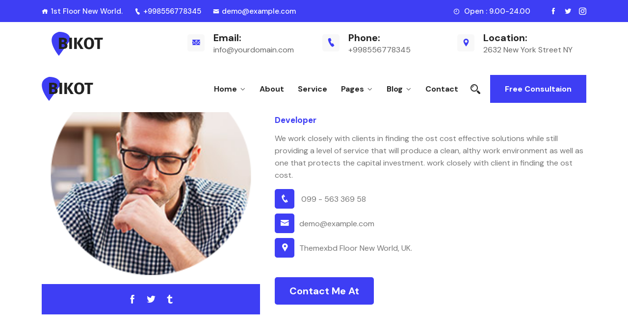

--- FILE ---
content_type: text/css
request_url: https://themexbd.com/bikot/itsolution/wp-content/themes/bikot/assets/css/top_middle.min.css?ver=6.9
body_size: 3412
content:
.em_creative_header:after,.em_creative_header:before{top:0;bottom:0;height:100%;z-index:-1;content:"";position:absolute}.creative_header_button .dtbtn,.tx_menuc_btn .tx_mc_btn{border-radius:5px;font-weight:600;margin-left:0;transition:.5s;font-size:15px}.creative_header_button,.top_crmenu_l li{position:relative}.em_creative_header{padding:28px 0;position:relative;overflow:hidden;z-index:1}.em_creative_header:before{left:0;width:25%}.em_creative_header:after{left:18%;width:15%;-webkit-transform:rotate(-121deg);transform:rotate(-121deg)}.no-logo-sr .bikot_menu ul li,.single_header_address{text-align:left}.creative_logo_thumb{text-align:right;z-index:9}.creative_header_icon{float:left;margin-right:10px;overflow:hidden}.creative_header_icon i{margin-top:5px;margin-left:2px;display:inline-block;width:35px;height:35px;line-height:35px;text-align:center;font-size:18px;border-radius:5px;margin-right:8px}.creative_header_address_text>h3{font-size:20px;margin:0;padding:0}.creative_header_address_text>p{margin:0;overflow:hidden;word-break:break-all}.creative_header_button:before{content:"";position:absolute;width:1px;height:74px;left:10px;top:-14px}.creative_header_button .dtbtn{display:inline-block}.em_slider_social{position:fixed;right:30px;text-align:center;top:60%;z-index:999999}.em_slider_social li{display:block;list-style:none;text-decoration:none}.no-logo-sr .bikot_menu ul{text-align:center}.creative_logo_thumb a.main_sticky_l,.d_main_none,.top_crt_style .main_sticky_l{display:none}.creative_logo_thumb .logo a,.top_crt_style .logo a{margin-top:0}.tx_menuc_btn{text-align:right}.tx_menuc_btn .tx_mc_btn{display:inline-block;padding:12px 26px}.top_crmenu_i_list li{display:inline;margin-left:5px}.top_crmenu_i_list li a i{display:inline-block;height:42px;width:42px;text-align:center;line-height:42px;border-radius:30px;box-shadow:0 0 65px 0 #00000029;transition:.5s}.top_crl_menu{margin-top:10px}.top_crmenu_l li{display:inline-block;margin-left:10px}.top_crmenu_l li a{font-weight:500}.top_crmenu_l ul{position:absolute;left:0;top:100%;visibility:hidden;opacity:0;width:200px;text-align:left;z-index:999;padding:10px}.top_crmenu_l li ul li{display:block}.top_crmenu_l li:hover ul{opacity:1;transition:.5s;visibility:visible}.top_crmenu_l li li a{margin:0;padding:1px 0;display:inline-block;font-weight:400}.top_crmenu_l .menu-item-has-children>a:after{margin-left:5px;content:"\f063";font-family:FontAwesome;opacity:1;font-size:15px;opacity:.7}.margin_l30{margin-left:30px}.midle_bg_style5{padding:20px}.cr_top_addess.top-address p a,.cr_top_addess.top-address p a span{margin-right:0}.creative_header_address{overflow:hidden;padding-left:46px}.creative_header_button{padding-left:30px}.creative_header_button i,.donate-btn-header i,.tx_menuc_btn .tx_mc_btn i{margin-left:5px}.creative_header_button .dtbtn{padding:11px 24px}.top-welcomet p{margin:0}.em_top_cart.hshop{padding:37px 0}.top-address.cr_top_addessp{margin-bottom:0}.top-address.cr_top_addess p a,.top-address.cr_top_addess p span{margin-right:20px;font-size:15px;font-weight:500}.top-address.cr_top_addess p a{display:inline-block;text-decoration:none;-webkit-transition:.2s ease-in-out;transition:.2s ease-in-out}.top-address.cr_top_addess p a i,.top-address.cr_top_addess p span i{font-size:13px;margin-right:5px}.top-address.cr_top_addess p{margin:0;padding-top:10px}.tx_top_together{display:flex;justify-content:flex-start}

--- FILE ---
content_type: text/css
request_url: https://themexbd.com/bikot/itsolution/wp-content/themes/bikot/assets/css/main_style.min.css?ver=6.9
body_size: 45387
content:
blockquote em,blockquote i,body,p{font-style:normal}.bikot_menu ul .sub-menu li a,.bikot_menu>ul>li>a,body{font-family:'DM Sans',sans-serif}.btn:focus,a:focus,input,textarea{outline:0}.btn:focus,a,a:focus,a:hover{text-decoration:none}.site-description,body,hr.mp-0{margin:0}#wp-calendar caption,.ucase,.uppercase,table#wp-calendar th,th{text-transform:uppercase}.bikot-single-icon,.copy-right-text,.logo-left .logo,.logo-right .bikot_menu>ul,.mc4wp-form-fields .witr_mail_From,.social-icons,.text-left,.theme_cr_logo,.witr_shop_sc .bikot_menu ul,caption,td,th{text-align:left}dd,table{margin:0 0 20px}.comment-content img,.entry-content img,.entry-summary img,.widget img,.wp-caption,img,img.size-full,img.size-large,img.wp-post-image{max-width:100%}.blog-content,.blog-page-title a,.post_replay_inner{word-break:break-all}body,html{overflow-x:hidden}body{direction:ltr;unicode-bidi:embed;font-weight:400;font-size:16px;line-height:1.6}.play-overlay a::before{left:0}.all_cal_color .text-right p{margin-left:auto}img{height:auto}.box.wrapper{max-width:1200px;margin:auto;box-shadow:0 0 5px #ddd}.wpcf7-checkbox label{display:flex;align-items:center}.bikot_menu.main-search-menu>.em-header-quearys,.donate-btn-header,.em-quearys-top.msin-menu-search,.footer-menu ul li,.page-numbers li,.slick-dots li,.tagcloud a,.top-welcome,i{display:inline-block}.wpcf7-checkbox input[type=checkbox]{width:16px;margin-right:8px;margin-bottom:0}.bikot-blog-thumb,.fix,.recent-post-text,.single-blog-content,.single-widget-item,.team_single_pic,.tutor-course-header a{overflow:hidden}.clear_both,.page-list-single{clear:both}h1,h1 a,h2,h2 a,h3,h3 a,h4,h4 a,h5,h5 a,h6,h6 a{font-family:'DM Sans',sans-serif;font-style:normal;line-height:1.2;font-weight:700;-webkit-transition:.5s;transition:.5s;font-size:22px;margin-bottom:5px}address,cite,dfn,em,i,var{font-style:italic}.tagcloud a,blockquote,caption,label,td,th{font-weight:400}a{-webkit-transition:.5s;transition:.5s}.btn-primary:focus,input:focus,select:focus,textarea:focus{box-shadow:none!important}.capitalize,.ccase,.site-title a,.tagcloud a{text-transform:capitalize}button:focus,input:focus,textarea:focus{border-color:transparent;outline-color:transparent}hr,hr.mtb-40{border-top:0}hr{margin:60px 0;padding:0}hr.mtb-40{margin:40px 0}label{cursor:pointer}::-moz-selection{text-shadow:none}::selection{text-shadow:none}::-moz-placeholder{font-size:16px}::-webkit-input-placeholder{font-size:16px}:-ms-input-placeholder{font-size:16px}::placeholder{font-size:16px}.em-header-quearys,.footer-middle .widget ul,.prots-contentg ul li,.template-home-wrapper ul{list-style:none}.blog-left-side>div{margin-bottom:30px;padding:35px 30px;border-radius:8px;box-shadow:0 0 30px rgb(0 0 0 / 7%)}.blog-left-side .content,.footer-middle.wpfd,.mainmenu_width_tx.container,.tutor-course-filter-loop-container.tutor-wrap,.tutor-course-filter-wrapper .tutor-wrap,.twr_loader_pre .trw_prebg,.tx_mmenu_together .donate-btn-header,.witr_shop_sc .donate-btn-header,.witr_shop_sc .em_top_cart.hshop,ul.blocks-gallery-grid{padding:0}.blog-left-side .push-bottom-large,.blog-left-side>div:last-child,.elementor-widget-witr_section_Shape.elementor-widget:not(:last-child),.main_menu_header_address_text h4{margin-bottom:0}.blog-left-side>aside:last-child{margin-bottom:0!important}.bikot-blog-area .page-numbers,.bikot_menu>ul>li.current>a,.bikot_menu>ul>li:hover>a,.blog-left-side .nav .children li a:hover,.blog-left-side .sub-menu li a:hover,.creative_header_menu>ul>li:hover>a,.paginations .page-numbers,.witr_h_h13 .prefix .col-md-12,.witr_shop_area .page-numbers{background:0 0}.bikot_menu ul .sub-menu .sub-menu .sub-menu li,.bikot_menu ul .sub-menu .sub-menu li,.defaultsearch,.em-top-quearys-area,.main_menu_div,.mini_shop_content a,.top-form-control,.transprent-menu.menu4,.tx_relative_m,.tx_top2_relative,.witrfm_area,.wrapper{position:relative}.defaultsearch input{border:0;height:54px;position:relative;width:100%}.defaultsearch button{border:0;font-size:18px;padding:13px 20px;position:absolute;right:0;top:50%;cursor:pointer;-webkit-transform:translateY(-50%);transform:translateY(-50%);outline:0}.defaultsearch input[type=text]{padding-left:15px}.blog-left-side .widget h2{line-height:17px;margin-bottom:20px;padding-bottom:12px;position:relative}.blog-left-side .widget h2:after,.blog-left-side .widget h2:before{content:'';position:absolute;top:50%;-webkit-transform:translateY(-50%);transform:translateY(-50%);border-radius:50%;-webkit-animation-duration:3s;animation-duration:3s;-webkit-animation-timing-function:linear;animation-timing-function:linear;-webkit-animation-iteration-count:infinite;animation-iteration-count:infinite;margin-top:17px}.blog-left-side h2.widget-title:before{width:26%}.blog-left-side .widget ul,.footer-menu ul{list-style:none;margin:0;padding:0}.blog-left-side .widget a{color:#454545}.blog-left-side .widget ul li{margin:0 0 5px;padding-left:20px;position:relative}.blog-left-side .widget ul li span{font-weight:300}.blog-left-side .widget ul li:last-child{padding-bottom:0;margin-bottom:0}.blog-left-side>.widget>ul>li{margin:0 0 10px;padding-bottom:10px}.blog-left-side .widget ul li:before{content:"\eaa0";font-family:IcoFont!important;font-size:18px;left:0;position:absolute}.blog-left-side .widget select{width:100%;height:50px}.tagcloud a{font-size:14px!important;margin:0 8px 10px 0;padding:7px 15px;text-align:center}#wp-calendar caption{font-size:14px;font-weight:400;margin-bottom:10px;text-align:left}#wp-calendar{font-size:13px;overflow:auto;vertical-align:top;width:100%;margin:0}table#wp-calendar td{padding:5px 10px;text-align:center;vertical-align:top;font-size:14px}#wp-calendar td,#wp-calendar th{padding:8px}table#wp-calendar th{font-size:13px;font-weight:700;padding:5px 10px;text-align:center;vertical-align:middle}.witr_blog_both .calendar_wrap{overflow:scroll}.team_single_title,.textwidget img,.wp-block-button,.wp-block-media-text{margin-bottom:15px}.textwidget p{margin-bottom:.5rem}.blockquote p{font-size:16px}table{border-collapse:collapse;border-spacing:0;font-size:18px;line-height:2;width:100%}td{padding:6px 10px 6px 0}.wp-block-quote.is-large,.wp-block-quote.is-style-large{padding:1em}blockquote{padding:25px 32px;margin:0 0 30px;font-size:17px;box-shadow:0 0 5px 0 rgb(0 0 0 / 7%)}.footer-top-address h2 span,dt,em{font-weight:700}blockquote p{font-size:20px;position:relative}.bikot_menu ul li:last-child a,blockquote blockquote{margin-right:0}blockquote cite,blockquote small{font-size:20px;font-weight:600}blockquote code{font-weight:400}small{font-size:smaller}sub,sup{font-size:75%;line-height:0;position:relative;vertical-align:baseline}sup{top:-.5em}sub{bottom:-.25em}dl{margin:0 20px}address{margin:0 0 24px}pre{margin:20px 0;overflow:auto;padding:20px;white-space:pre;white-space:pre-wrap;word-wrap:break-word;font-size:18px}.entry-content .wp-caption.alignleft,.entry-content img.alignleft{margin-left:-60px}figure.wp-caption.alignleft,img.alignleft{margin:5px 20px 5px 0}.alignleft{display:inline;float:left}.alignright{display:inline;float:right}.aligncenter{display:block;margin-right:auto;margin-left:auto}.wp-caption.alignleft,blockquote.alignleft,img.alignleft{margin:.4em 1.6em 1.6em 0}.wp-caption.alignright,blockquote.alignright,img.alignright{margin:.4em 0 1.6em 1.6em}.wp-caption.aligncenter,blockquote.aligncenter,img.aligncenter{clear:both;margin-top:.4em;margin-bottom:1.6em}.wp-caption.aligncenter,.wp-caption.alignleft,.wp-caption.alignright{margin-bottom:1.2em}.wp-caption{margin-bottom:1.6em}.wp-caption img[class*=wp-image-]{display:block;margin:0}.wp-caption-text{font-size:18px;line-height:1.5;padding:.5em 0}.gallery-item{display:inline-block;padding:1.79104477%;text-align:center;vertical-align:top;width:100%;margin:0}.bikot_menu ul,.logo-right .logo,.text-right{text-align:right}.gallery-columns-2 .gallery-item{max-width:50%}.gallery-columns-3 .gallery-item{max-width:33.33%}.gallery-columns-4 .gallery-item{max-width:25%}.gallery-columns-5 .gallery-item{max-width:20%}.gallery-columns-6 .gallery-item{max-width:16.66%}.gallery-columns-7 .gallery-item{max-width:14.28%}.gallery-columns-8 .gallery-item{max-width:12.5%}.gallery-columns-9 .gallery-item{max-width:11.11%}.gallery-icon img{margin:0 auto}.gallery-caption{display:block;font-size:1.2rem;line-height:1.5;padding:.5em 0}.bikot-main-menu .logo a.main_sticky_l,.bikot-main-menu .prefix .logo a.main_sticky_main_l,.footer-menu ul ul,.gallery-columns-6 .gallery-caption,.gallery-columns-7 .gallery-caption,.gallery-columns-8 .gallery-caption,.gallery-columns-9 .gallery-caption,.hmenu_box_style.hbg2 .logo a.main_sticky_main_l,.main_menu_pop_area .blog-left-side .widget ul li:before,.main_menu_pop_area a.main_sticky_l,.right_popupmenu_area .blog-left-side .widget ul li:before,.twr_pre_remove,.widget .screen-reader-text{display:none}.wp-block-button__link{padding:8px 24px 12px}.wp-block-cover.has-background-dim.alignleft,ul.wp-block-gallery.alignleft{margin-right:15px}.wp-block-button.alignright{margin-left:10px}.wp-block-button.alignleft{margin-right:10px}.wp-block-group__inner-container{padding:14px 15px 1px;margin-bottom:10px}.footer_style_3 .footer-menu ul li:first-child a,.logo-right .bikot_menu>ul>li:first-child a,.main_menu_pop_area .blog-left-side .widget ul li,.pdlr0,.right_popupmenu_area .blog-left-side .widget ul li{padding-left:0}.recent_post_open .recent-post-item,figcaption.blocks-gallery-caption{margin-bottom:25px}.wp-block-gallery.is-cropped.extraclass{margin-right:30px}.wp-block-archives-dropdown select,.wp-block-categories-dropdown select{height:42px;margin-bottom:30px}.post-password-form input[type=submit]{border:none;padding:6px 25px;text-transform:lowercase}.post-password-form input[type=password]{height:38px;padding-left:5px}.site-title{font-size:30px;margin:0}.site-title a{font-weight:600}.logo_area.text-center{padding:0 0 12px}.pdlr0{padding-right:0}.col-lg-d-none,.em-s-hidden,.mobile-menu,.mobile_logo_area{display:none!important}.mean-container .mean-nav{float:none}.mean-container .mean-bar{float:none;padding:0;overflow:hidden;height:100%;min-height:50px}.bikot-single-blog:hover .bikot-blog-thumb a:before,.bikot_menu ul .sub-menu li:hover:before,.bikot_menu>ul>li.current>a,.bikot_menu>ul>li.current>a:before,.bikot_menu>ul>li:hover>a,.bikot_menu>ul>li:hover>a:before,.mean-container .mean-nav ul li li a,.slick-slider:hover .slick-next,.slick-slider:hover .slick-prev{opacity:1}.align_item_center,.logo-left,.logo-right{-webkit-box-align:center;-ms-flex-align:center;-ms-grid-row-align:center;align-items:center}.logo-right .bikot_menu>ul>li:last-child a,.logo-top>.bikot_menu>ul>li:last-child a{padding-right:auto}.bikot-single-icon-inner,.bikot_menu div.em-header-quearys,.logo-top .bikot_menu>ul,.logo-top .logo,.text-center,.topsr .em-quearys-menu,.twr_mini_cart p.woocommerce-mini-cart__total.total,.witr_shop_sc .em-header-quearys{text-align:center}.logo a{font-size:23px;font-weight:700;display:inline-block}.footer_s_inner,.mrt10{margin-top:10px}.bikot-main-menu .logo a.main_sticky_main_l,.bikot-main-menu .prefix .logo a.main_sticky_l,.footer-middle .widget ul li span,.hmenu_box_style.hbg2 .logo a.main_sticky_l{display:block}.mobile_menu_logo.text-center{padding:20px 0}.bikot_menu ul{list-style:none;margin-top:0;margin-bottom:0}.bikot_menu>ul>li{display:inline-block;position:relative}.bikot_menu>ul>li>a{display:block;margin:35px 22px;-webkit-transition:.2s;transition:.2s;position:relative;font-size:16px;font-weight:700}.bikot_menu>ul>li.current>a:before,.bikot_menu>ul>li>a:before{bottom:-7px;content:"";height:2px;left:0;margin:auto;opacity:0;position:absolute;right:0;-webkit-transition:.5s;transition:.5s;width:15%;display:none}.bikot_menu ul .sub-menu{position:absolute;left:0;top:130%;width:240px;text-align:left;margin:0;padding:15px 5px 14px;z-index:9999;box-shadow:0 0 30px rgb(0 0 0 / 9%);opacity:0;visibility:hidden}.bikot_menu ul li:hover>.sub-menu{-webkit-transition:.5s;transition:.5s;opacity:1;visibility:visible;top:100%;z-index:9}.bikot_menu ul .sub-menu li{position:relative;-webkit-transition:.5s;transition:.5s}.bikot_menu ul .sub-menu li:before{opacity:0;-webkit-transition:.1s;transition:.1s;position:absolute;top:50%;content:"";-webkit-transform:translateY(-50%);transform:translateY(-50%)}.bikot_menu ul .sub-menu li:hover{margin-left:5px}.bikot_menu ul .sub-menu li a{display:block;margin:0;letter-spacing:normal;font-size:16px;font-weight:700;-webkit-transition:.5s;transition:.5s;padding:7px 17px;visibility:inherit!important}.bikot_menu ul .sub-menu .sub-menu{left:100%;top:130%;opacity:0;visibility:hidden}.bikot_menu ul .sub-menu .sub-menu .sub-menu li:hover>.sub-menu,.bikot_menu ul .sub-menu .sub-menu li:hover>.sub-menu,.bikot_menu ul .sub-menu li:hover>.sub-menu{opacity:1;visibility:visible;top:0}.bikot_menu ul .sub-menu .sub-menu .sub-menu{right:100%;left:auto;top:130%;opacity:0;visibility:hidden}.bikot-main-menu .menu-item-has-children>a:after{margin-left:5px;content:"\eac8";font-family:IcoFont!important;opacity:1;font-size:13px;font-weight:600;width:13px;height:13px}.trp_nav_area{position:fixed;left:0;right:0;top:0;z-index:9999;background-color:transparent;-webkit-transition:.5s;transition:.5s}.transprent-menu .bikot_nav_area{left:0;right:0;top:1px;z-index:9999;background-color:transparent;padding:0;-webkit-transition:.5s;transition:.5s;position:absolute}.bikot_nav_area.prefix{-webkit-transition:.3s;transition:.3s;box-shadow:0 0 30px 0 rgb(0 0 0 / 10%)}.search_popup_button,.tx_mmenu_together{-webkit-box-align:center;-ms-flex-align:center;align-items:center;display:-webkit-box;display:-ms-flexbox;display:flex;-webkit-box-pack:end;-ms-flex-pack:end;justify-content:flex-end}.menu_search,.number_align{display:-webkit-box;display:-ms-flexbox}.witr_shop_sc .em-quearys-menu i{border-radius:3px;margin-right:20px;margin-top:7px}.witr_shop_sc a.cart-contents{border-radius:3px;padding:8px;margin-top:3px;display:block}.witr_shop_sc a.dtbtn{margin-left:20px}.sb_popup .tx_mmenu_together{-webkit-box-pack:justify;-ms-flex-pack:justify;justify-content:space-between}.number_align{-webkit-box-pack:justify;-ms-flex-pack:justify;justify-content:space-between;display:flex;-webkit-box-align:center;-ms-flex-align:center;align-items:center}.menu_search{display:flex;-webkit-box-align:center;-ms-flex-align:center;align-items:center}.main_menu_address_a{display:-webkit-box;display:-ms-flexbox;display:flex;-webkit-box-align:center;-ms-flex-align:center;align-items:center;position:relative}.main_menu_address_a:before{content:"";position:absolute;width:1px;height:107px;left:0}.main_menu_header_icon{margin-left:25px;margin-right:10px}.brpt.brptsize h2,.main_menu_header_icon i,.not-found-inner p{font-size:30px}.main_menu_header_address_text h3,.main_menu_header_address_text h4 a{margin:0;font-weight:600;font-size:18px}.headroom--pinned{-webkit-transform:translateY(0);transform:translateY(0)}.headroom--unpinned{-webkit-transform:translateY(-100%);transform:translateY(-100%)}.header--fixed{position:fixed;z-index:10;right:0;left:0;top:0;-webkit-transition:-webkit-transform .25s ease-in-out;transition:transform .25s ease-in-out;transition:transform .25s ease-in-out,-webkit-transform .25s ease-in-out;will-change:transform}.menu-height-space{height:100px}.hmenu_box_style{margin-top:80px;border-radius:5px}.hmenu_box_style.hbg2{margin-top:0;padding:0}.hmenu_box_style .bikot_menu>ul>li>a{margin:32px 10px}.logo-right .bikot_menu{-webkit-box-pack:start;-ms-flex-pack:start;justify-content:flex-start}.logo-top .bikot_menu{-webkit-box-pack:center;-ms-flex-pack:center;justify-content:center}.breadcumb_st2 .breadcumb-inner,.ossos .em-quearys-top.msin-menu-search,span.em_footercrating{float:right}.menu_popup_option{margin-left:20px;margin-right:5px}.right_sideber_menu_inner{position:fixed;right:0;width:400px;top:0;height:100%;z-index:999;overflow:auto;padding:80px 40px 0;display:block;-webkit-transition:.5s;transition:.5s;box-shadow:0 0 30px rgb(0 0 0 / 7%);-webkit-transform:translateX(100%);transform:translateX(100%)}.tx-s-open{-webkit-transform:translateX(0);transform:translateX(0)}.right_sideber_menu i{font-size:22px;cursor:pointer}.em-quearys-menu i,a.dtbtn{font-size:17px;display:inline-block}.prefix .right_close_class .right_sideber_menu i,.right_close_class .right_sideber_menu i{font-size:22px;font-weight:700}.right_side_icon.right_close_class{position:absolute;right:30px;top:50px}.right_sideber_content .blog-left-side>div{padding:0;box-shadow:none}.witr_search_wh .em-header-quearys .em-quearys-menu i{background:0;height:auto!important;width:auto!important;line-height:inherit!important;font-size:20px}.witr_h_h12 .bikot_menu,.witr_h_h13 .bikot_menu{display:-webkit-box;display:-ms-flexbox;display:flex;-webkit-box-pack:pace-between;-ms-flex-pack:pace-between;justify-content:space-between}.witr_h_h13 .col-md-12{padding:0 47px}.witr_h_h10 .bikot_menu,.witr_h_h11 .bikot_menu,.witr_h_h14 .bikot_menu,.witr_h_h17 .bikot_menu,.witr_h_h2 .bikot_menu,.witr_h_h3 .bikot_menu,.witr_h_h4 .bikot_menu,.witr_h_h5 .bikot_menu,.witr_h_h6 .bikot_menu,.witr_h_h7 .bikot_menu,.witr_h_h8 .bikot_menu,.witr_h_h9 .bikot_menu{display:-webkit-box;display:-ms-flexbox;display:flex;-webkit-box-pack:end;-ms-flex-pack:end;justify-content:flex-end;-webkit-box-align:center;-ms-flex-align:center;align-items:center}.tx_bs_together,.tx_menu_together{display:-webkit-box;display:-ms-flexbox;display:flex;-webkit-box-pack:end;-ms-flex-pack:end;justify-content:space-around;-webkit-box-align:center;-ms-flex-align:center;align-items:center}.all_header_abs{position:absolute;left:0;right:0;top:0;z-index:999}.ps_absulate,.psc_absolute{position:absolute!important;right:0;left:0;z-index:999}.ps_absulate{top:-154px}.psc_absolute{top:-340px}a.dtbtn{border:none;margin-left:20px;font-weight:500;border-radius:30px;padding:16px 30px}.logged-in .transprent-menu .bikot_nav_area.prefix,.logged-in .trp_nav_area,.logged-in .trp_nav_area.hbg2{top:32px}.elementor-editor-active.logged-in .transprent-menu .bikot_nav_area.prefix,.elementor-editor-active.logged-in .trp_nav_area,.elementor-editor-active.logged-in .trp_nav_area.hbg2,.transprent-menu .bikot_nav_area.prefix{top:0}.em-quearys-menu i{border-radius:50px;height:26px;text-align:center;width:26px;line-height:26px}.em-quearys-form{width:100%;max-width:895px;margin:auto;padding:30px 0}.top-form-control input{background:0 0;font-size:50px;font-weight:500;height:100px;padding:0 40px 0 15px;width:100%;border:none;-webkit-transition:.5s;transition:.5s}.top-form-control input::-webkit-input-placeholder{font-size:50px}.top-form-control input::-moz-placeholder{font-size:14px}.top-form-control input:-ms-input-placeholder{font-size:14px}.top-form-control button.top-quearys-style{position:absolute;right:6px;top:50%;background:0 0;font-size:45px;border:none;-webkit-transform:translateY(-50%);transform:translateY(-50%)}.em-quearys-inner{display:-webkit-box;display:-ms-flexbox;display:flex;-webkit-box-align:center;-ms-flex-align:center;align-items:center;position:fixed;top:0;width:100%;height:100%;z-index:10000;-webkit-transition:cubic-bezier(.32, 0, 0, 1),background .3s cubic-bezier(.32, 0, 0, 1),-webkit-transform .3s cubic-bezier(.32, 0, 0, 1) .15s;transition:cubic-bezier(.32, 0, 0, 1),transform .3s cubic-bezier(.32, 0, 0, 1) .15s,background .3s cubic-bezier(.32, 0, 0, 1),-webkit-transform .3s cubic-bezier(.32, 0, 0, 1) .15s;-webkit-transform:scale(1.1);transform:scale(1.1);visibility:hidden;opacity:0;left:-150%;background:rgba(0,0,0,0)}.breadcumb-area,.breadcumb-blog-area{background-repeat:no-repeat;position:relative}.breadcumb-blog-area,.not-found-area{background-position:center top;background-size:cover}.em-s-open{visibility:visible;opacity:1;left:0;-webkit-transform:scale(1);transform:scale(1)}.em-quearys-top.msin-menu-search .em-quearys-menu i{height:58px;width:58px;line-height:58px;margin-left:25px;cursor:pointer;border-radius:5px}.breadcumb-blog-area{padding:60px 0 65px}.breadcumb-inner h2{font-size:36px}.breadcumb-area{padding:60px 0;background-position:center top;z-index:1}.breadcumb-area.breadcumb_st2{padding:20px}.breadcumb-area:before,.breadcumb-blog-area:before{position:absolute;left:0;top:0;right:0;bottom:0;content:"";z-index:-1}.breadcumb-inner ul{margin-bottom:0;padding:0}.breadcumb-inner li{display:inline-block;margin:0 2px}.lcase{text-transform:lowercase}.breadcumb_st2 .brpt{float:left}.alignlrt{-webkit-box-align:center;-ms-flex-align:center;align-items:center;display:-webkit-box;display:-ms-flexbox;display:flex;-webkit-box-pack:justify;-ms-flex-pack:justify;justify-content:space-between}.bikot-blog-area{padding:90px 0 100px}.bikot-blog-area.bikot-blog-archive,.bikot-blog-index.blog-area.bikot-blog-area,.footer-top{padding:100px 0}.bikot-single-blog{box-shadow:0 0 10px 0 rgba(148,146,245,.2);margin-bottom:30px;overflow:hidden;text-align:left;-webkit-transition:.3s ease-in-out;transition:.3s ease-in-out}.em-blog-content-area{padding:20px 15px 0;overflow:hidden}.bikot-blog-thumb a{display:block;position:relative}.bikot-blog-thumb a:before{content:"";left:0;top:0;right:0;bottom:0;width:100%;height:100%;position:absolute;opacity:0;z-index:999;-webkit-transition:.5s;transition:.5s}.bikot-blog-thumb img{-webkit-transition:.5s;transition:.5s;display:block}.bikot-single-blog:hover .bikot-blog-thumb img,.tutor-course.tutor-course-loop:hover .tutor-course-header img{-webkit-transform:scale(1.1);transform:scale(1.1)}.bikot-blog-meta-left{padding:0 0 9px}.bikot-blog-meta-left a,.bikot-blog-meta-left span{font-size:16px;margin-right:5px;-webkit-transition:.3s;transition:.3s}.bikot-blog-meta-left i{font-size:13px;margin-right:5px}.bikot-blog-meta-right{float:right;padding:0}.bikot-blog-meta-right a,.bikot-blog-meta-right span{font-size:12px;margin-left:5px}.bikot-blog-meta-right i,.recent-post-text .rcomment i{margin-right:5px}.readmore a{display:inline-block;padding:7px 25px;margin-bottom:20px;-webkit-transition:.5s;transition:.5s}.bikot-single-blog-details{margin-bottom:40px}.em-theme-main-page .bikot-single-blog-details{padding:30px 30px 10px}.bikot-single-blog-details-inner{padding:38px 45px 15px;box-shadow:0 3px 19px rgb(0 0 0 / 8%);border-radius:0 0 10px 10px}.bikot-single-blog--thumb img,.recent-portfolio-image img,.team_single_pic img,.textwidget select,.wpcf7 label{width:100%}.bikot-single-blog-title h2{padding:0;margin-top:0;margin-bottom:8px}.bikot-single-blog-details .bikot-blog-meta{padding:0;margin:0}.bikot-single-blog-details .bikot-blog-meta-left,.bikot-single-blog-details .bikot-blog-meta-right{padding:0 0 10px}.bikot-blog-social{margin-bottom:25px;margin-top:25px}.bikot-single-icon-inner a{display:inline-block;font-size:15px;height:40px;line-height:41px;margin:0 9px 0 0;text-align:center;width:40px;border-radius:5px}.single-blog-content ul{padding-bottom:10px}.footer-middle .widget ul li,.single-blog-content h2{margin-bottom:10px}.paginations{text-align:center;margin-top:20px}.page-numbers span.current,.paginations a{display:inline-block;font-weight:500;margin:auto 5px}.tutor-pagination,.tutor-pagination-wrap{display:-webkit-box;display:-ms-flexbox;display:flex;-webkit-box-pack:center;-ms-flex-pack:center;justify-content:center}.page-numbers,.tutor-pagination-wrap a,.tutor-pagination-wrap span.page-numbers.current,a.page-numbers{border-radius:5px;margin-right:10px;padding:15px 24px;font-size:19px;line-height:1;-webkit-transition:.5s;transition:.5s}a.page-numbers,ul.page-numbers a.page-numbers{box-shadow:0 10px 40px 0 rgba(50,65,141,.12)}.post_comment{margin:20px 0;padding:0 15px}.commment_title h3{margin-bottom:40px;position:relative}.commment_title h3:before{position:absolute;content:"";left:0;bottom:-9px;width:40px;height:2px}.post_replay_inner{display:-webkit-box;display:-ms-flexbox;display:flex;margin-bottom:12px}.comments-area .children,.margin_30px,.mgl-30{margin-left:30px}.post_reply_thumb img{border-radius:50%}.post_replay,.tutor-course-listing-filter .filter-widget-input-wrapper{margin-top:25px}.post_reply{padding-left:15px;width:100%}.post_reply div.st{font-size:18px;font-weight:400}.reply_date{overflow:hidden;margin-bottom:5px}.reply_date span.span_left{float:left;font-size:13px}.reply_date span.span_right{float:right;font-size:12px;font-weight:400}.post_comment .post_comment{margin-left:15px}.comment-respond,.comments{box-shadow:0 0 5px rgb(0 0 0 / 10%);margin-bottom:30px;padding:38px 30px 45px!important}.comments{padding:38px 30px 25px}.comment_field input.form-control{height:42px}.comment_field .textarea-field textarea{height:150px;margin-top:15px;margin-bottom:15px}.comment_bikot_btn{border:0;display:inline-block;text-align:center;padding:16px 30px;margin-top:15px;border-radius:5px;-webkit-transition:.5s;transition:.5s;cursor:pointer}.blog-left-side .widget h2,.em-theme-main-page .commment_title h3{margin-top:0}.em-theme-main-page .empgc{margin-top:40px}.em-single-page-comment .commment_title.empgc>h3,.em-theme-main-page .empgc.commment_title h3{margin-bottom:35px}.logged-in-as{margin-bottom:0;margin-top:30px}a.comment-edit-link{margin-bottom:12px;display:inline-block}.em-theme-main-page .comments-area{margin-top:40px;clear:both}.not-found-area{background-repeat:repeat;padding:0 0 16px}.not-found{display:table;width:100%;height:500px;text-align:center;padding-bottom:40px}.not-found-inner{display:table-cell;vertical-align:middle;font-size:30px}.not-found-inner h2{display:inline-block;font-size:160px;font-weight:700;line-height:1.2;padding:15px 0}.not-found-inner a{font-size:24px;margin-top:40px;display:inline-block;text-decoration:underline}.search-error .search input{padding:20px 0;height:54px}.search-error .search input[type=text]{padding-left:10px}.search-error .search button{top:48%;-webkit-transform:translateY(-50%);transform:translateY(-50%)}.search-error>p{font-size:14px;margin:14px 0 19px}.search-error>h3{display:block;font-size:30px}.footer-middle .widget.widget_archive .widget-title{margin-bottom:34px!important;margin-top:28px!important}.footer-middle .widget.widget_search .widget-title{margin-top:25px!important}.footer-middle .widget.widget_tag_cloud .widget-title{margin-bottom:20px!important}.footer-middle .widget.widget_nav_menu .widget-title{margin-bottom:25px!important}.blog-left-side .widget.widget_text p img,.footer-middle .widget.widget_text p img{margin-top:10px!important;margin-bottom:6px!important}.footer-middle #archives-dropdown--1,.widget.widget_categories select{width:100%;height:34px}.top-address-area{padding:90px 0 85px;text-align:center}.loding_logo,.top_address_logo{margin-bottom:30px}.address_content{padding-top:38px}.top_address_content a i,.top_address_content span i{font-size:14px;margin-right:11px}.footer-top-address h2{text-transform:uppercase;margin-bottom:30px;letter-spacing:10px;font-weight:700;font-size:26px}.widget_media_image{margin-top:30px;margin-bottom:27px}.footer-top-inner h2{font-size:35px;height:60px;padding:0 15px;text-transform:uppercase}.footer-top-inner h2 span,.tutor-course-loop-title h2,.tutor-course-loop-title h2 a:hover,.twr_mini_cart span.woocommerce-Price-amount.amount{font-weight:600}.footer-top-inner p{margin-bottom:26px;margin-left:auto;margin-right:auto;width:62%}.footer-social-icon{padding:10px 0 20px;text-align:center}.footer-social-icon a i{border-radius:50px;display:inline-block;font-size:18px;height:45px;line-height:45px;margin:0 7px;text-align:center;width:45px;-webkit-transition:.3s;transition:.3s}.footer-social-icon.htop-menu-s{padding:0;display:inline-block;margin-left:30px}.footer-social-icon.htop-menu-s a i{font-size:14px;height:35px;line-height:35px;margin:0 3px;width:35px}.footer-top-inner .text-center{margin-bottom:11px;text-align:center}.witrfm_area:before{content:"";position:absolute;top:0;height:100%;width:100%;left:0;right:0;margin:auto}.footer-middle{padding:65px 0 73px}.wpfdp{padding-top:65px;padding-bottom:80px}.footer-middle .widget h2{margin-bottom:28px;margin-top:28px;position:relative}.footer-middle .widget ul li a,.footer-middle .widget ul li:before,.send_message input.wpcf7-submit,.tutor-course-header img{-webkit-transition:.5s;transition:.5s}.recent-portfolio-area{display:-webkit-box;display:-ms-flexbox;display:flex;-ms-flex-flow:row;flex-flow:row;-ms-flex-wrap:wrap;flex-wrap:wrap}.recent-portfolio{margin-bottom:10px;margin-right:10px;width:29.33%}.recent-post-image{margin-right:15px;float:left}.recent-post-text>h4{margin-bottom:0;line-height:1}.recent-post-text h4 a{font-size:17px;-webkit-transition:.3s;transition:.3s;font-weight:600}.recent-post-text .rcomment{font-size:14px;text-transform:none}.footer-middle .recent-post-text h4 a{font-weight:500;font-size:18px;margin-bottom:-10px;display:inline-block}.footer-middle .recent-post-text>h4{margin-bottom:0;font-weight:400;line-height:1}.footer-middle .recent-post-text .rcomment{font-size:16px;font-weight:400}.footer-sociala-icon{clear:both;float:left;font-size:17px;margin-right:12px}.recent-post-item{clear:both;overflow:hidden}.footer-middle .recent-post-item:last-child{border-bottom:0}.recent-post-image a{display:inline-block;margin-top:0}.blog-left-side .recent-post-item{clear:both;overflow:hidden;margin-bottom:10px}.blog-left-side .recent-post-text{overflow:hidden;margin-top:-6px}.footer-middle .recent-post-item+.recent-post-item,.witr_shortcode_form{margin-top:15px}.recent-review-content h3,.recent-review-content h3 a{font-size:20px;font-weight:500;clear:both;text-align:left}.footer-widget.address p{margin-bottom:6px}.footer-bottom{padding:26px 0 24px;position:relative}.footer-bottom:before{content:"";position:absolute;top:0;height:1px;width:61%;left:0;right:0;margin:auto}.tutor-form-check.tutor-mb-20,.witr_sub_table{margin-bottom:8px}.copy-right-text p{margin:0;padding:0}.footer-menu ul li a{padding:0 10px;display:block}.footer-menu ul li:last-child a{padding-right:0}.footer-middle .mc4wp-form-fields p,.mc4wp-form-fields p{position:relative;line-height:27px;margin-bottom:22px}.footer-middle .mc4wp-form-fields p label,.mc4wp-form-fields p label{font-size:16px;font-weight:700;margin:15px 0}.mc4wp-form-fields input{width:100%;font-size:16px;line-height:28px;border-radius:0 5px 5px 0;border:none;outline:0;padding:15px 30px;height:57px}.mc4wp-form-fields button{width:30%;border-radius:0 5px 5px 0;border:none;outline:0;position:absolute;right:-3px;top:0;bottom:0;font-size:18px;text-align:center;z-index:2;cursor:pointer;padding:10px 15px;-webkit-transition:.5s;transition:.5s}.footer-middle .mc4wp-form-fields input{height:50px;position:relative;background:0 0;width:100%;line-height:43px;border-radius:0;padding-left:10px}.footer-middle .mc4wp-form-fields button{position:absolute;right:0;top:0;width:37%;height:50px;border-radius:0;cursor:pointer;padding:10px;line-height:0;-webkit-transition:.5s;transition:.5s}.footer-middle .checkbox_witr input{width:20px;float:left;margin-right:15px;margin-top:-8px}.footer-middle .mc4wp-form-fields p:first-child{margin-bottom:22px}.footer-middle .mc4wp-form-fields{margin-top:20px}.mc4wp-form-fields .witr_mail_From input{margin-bottom:20px}.mc4wp-form-fields .witr_mail_From button{position:inherit;width:auto;border-radius:5px;padding:19px 30px}#scrollUp,.bikot-description-area .social-icons a{height:40px;width:40px;line-height:40px;text-align:center}.witr_joined .witr_field2 .witr_form_field2 input{height:72px;border-radius:0;border:0}@media (max-width:479px){body{overflow-x:hidden}.top-right-menu ul.social-icons li{margin-left:13px}.mean-container .mean-bar:before{text-transform:uppercase;top:10px}.mean-container a.meanmenu-reveal{padding:13px 14px}.active .witr_ac_style:before,.witr_ac_style:before{display:none}}.wpcf7 input,.wpcf7 select,.wpcf7 textarea{width:100%;padding-left:30px}.wpcf7 input{height:50px}.wpcf7 textarea{height:150px}input.wpcf7-submit{width:auto;padding:0 50px;cursor:pointer}div.wpcf7-response-output{border:none!important}.send_message .wpcf7-form p{display:-webkit-box;display:-ms-flexbox;display:flex;-webkit-box-orient:horizontal;-webkit-box-direction:normal;-ms-flex-direction:row;flex-direction:row}.send_message input{border:0;height:72px;-webkit-transition:.5s;transition:.5s}.single_event_content{padding:25px 30px 20px}.event-description{box-shadow:0 0 9px 0 rgba(0,0,0,.1);padding:42px 20px 32px}.event-dsc-title>h2{font-size:25px;padding-bottom:10px;text-transform:uppercase}span.eleft{font-weight:700;font-size:18px}.event-dsc-info li{list-style:none;margin-bottom:25px;font-size:17px;display:inline;margin-right:30px;line-height:2.7}.event-dsc-info li i{margin-right:10px;display:inline-block}.bikot-description-area a img{margin:26px 0}.bikot-description-area .social-icons a{display:inline-block;border-radius:4px;margin-right:10px;margin-bottom:5px}.footer-logo img{margin-top:30px;margin-bottom:20px}.footer-address{padding-top:0}.witr_sub_table{display:-webkit-box;display:-ms-flexbox;display:flex;-webkit-box-pack:justify;-ms-flex-pack:justify;justify-content:space-between;padding-bottom:8px}.witr_shortcode_area{position:relative;z-index:1}.witr_shortcode_inner{padding:73px 30px 63px;border-radius:10px;margin-left:0;margin-right:0}.shortcode_content h2{font-size:40px;font-weight:700}.witr_amar_table table td,.witr_amar_table table th{padding:15px 30px}.tutor-course-filter-wrapper{padding:100px 0 80px;overflow:hidden}.tutor-wrap{padding:100px 0 80px}.tutor-course-loop-header-meta{z-index:3}.tutor-cart-box-login-form{z-index:999}.tutor-course-loop{box-shadow:0 10px 40px 0 rgb(50 65 141 / 12%);border-radius:5px;border:none}.etlms-course-list-classic .etlms-card,.etlms-coursel-classic .etlms-card{border:none!important;box-shadow:0 20px 40px 0 rgba(50,65,141,.12)}.etlms-course-list-classic .etlms-card:hover,.etlms-coursel-classic .etlms-card:hover{box-shadow:0 40px 50px 0 rgba(50,65,141,.08)!important}.tutor-course-loop-level{padding:8px 10px;font-size:16px}.tutor-course-filter-form select{padding:12px 10px;cursor:pointer;outline:0}.tutor-course-archive-results-wrap strong{padding:5px 12px;height:5px;width:15px;border-radius:5px}.tutor-course-details-widget{box-shadow:0 0 20px 0 rgb(98 86 86 / 9%);padding:20px 15px 16px;background:#fff}.tutor-course-details-widget .tutor-course-details-widget-title{font-size:22px;font-weight:600;text-transform:uppercase}.filter-widget-input-wrapper{box-shadow:0 0 23px rgb(0 0 0 / 10%);padding:20px 15px 17px}.tutor-input-group.tutor-form-control-has-icon .tutor-input-group-icon{left:auto;line-height:57px}.tutor-form-check input:focus{border-color:#c0c3cb}.tutor-clear-all-filter a{color:#41454f}.tutor-dashboard .tutor-frontend-dashboard-maincontent ul.tutor-dashboard-permalinks:before,.twr_loader_pre .row{height:100%}.tbd_product_title h2{font-size:20px}#scrollUp{bottom:30px;font-size:30px;right:100px;border-radius:5px}.mini_shop_content{position:relative;margin-left:15px}.mini_shop_content a i{font-size:26px;box-shadow:0 0 30px 0 #d6c3c303;padding:8px;border-radius:100%;color:#222429;background:#fff}.mini_shop_content a span.count{position:absolute;right:-6px;top:-10px;border-radius:100%;width:20px;height:20px;text-align:center;font-size:13px;color:#fff;line-height:20px}.twr_mini_cart{position:absolute;right:0;top:130%;width:300px;z-index:999;opacity:0;visibility:hidden;-webkit-transition:.2s;transition:.2s}.mini_shop_content:hover .twr_mini_cart{opacity:1;top:167%;visibility:visible}.twr_mini_cart .widget_shopping_cart{background:#fff;width:300px;padding:14px 10px 10px;box-shadow:0 0 18px 0 #0a0a0a0d}.twr_mini_cart .widget_shopping_cart ul.cart_list li,.twr_mini_cart .widget_shopping_cart ul.product_list_widget li{border-bottom:1px solid #eee;padding:15px 10px 14px 25px}.twr_mini_cart p.woocommerce-mini-cart__buttons.buttons{margin:auto;text-align:center}.twr_mini_cart .woocommerce ul.cart_list li img,.twr_mini_cart .woocommerce ul.product_list_widget li img{float:left;margin-left:0;margin-right:12px;width:48px}.twr_mini_cart .woocommerce ul.cart_list li a,.twr_mini_cart .woocommerce ul.product_list_widget li a{display:block;font-weight:500;font-size:18px;line-height:1;color:#222429}.twr_mini_cart span.quantity{font-size:14px;font-weight:600}.twr_mini_cart .woocommerce.widget_shopping_cart .cart_list li a.remove,.twr_mini_cart .woocommerce.widget_shopping_cart .product_list_widget li a.remove{position:absolute;top:48%;left:0;-webkit-transform:translateY(-50%);transform:translateY(-50%)}.twr_mini_cart .woocommerce a.remove:hover{color:red!important;background:0 0}.twr_mini_cart .woocommerce.widget_shopping_cart .total{border-top:0 double #ebe9eb;padding:12px 0 0}.twr_mini_cart .woocommerce.widget_shopping_cart .buttons a{background:#fff;color:#222429;font-weight:500;border:1px solid #eaeaea}.slick-next:focus:before,.slick-next:hover:before,.slick-prev:focus:before,.slick-prev:hover:before,.twr_mini_cart .woocommerce.widget_shopping_cart .buttons a.checkout,.twr_mini_cart .woocommerce.widget_shopping_cart .buttons a:hover{color:#fff}.twr_mini_cart p.woocommerce-mini-cart__empty-message{margin:0;padding:20px 23px 25px}.slick-next,.slick-prev{font-size:0;position:absolute;display:block;padding:0;cursor:pointer;color:#fff;outline:0;z-index:9;opacity:0;border-radius:0;box-shadow:0 0 5px rgba(0,0,0,.1);width:55px;height:55px;line-height:55px;top:50%;-webkit-transform:translate(0,-50%);transform:translate(0,-50%);-webkit-transition:.5s;transition:.5s;border:0 solid #17161a}.main_menu_pop_area .blog-left-side .widget a,.right_popupmenu_area .blog-left-side .widget a,.twr_precross{font-size:21px}.slick-prev{left:-15px}.slick-next{right:-15px}.witr_ds_content_area .slick-prev{left:15px}.witr_ds_content_area .slick-next{right:15px}.slick-next:before,.slick-prev:before{color:#fff;font-size:40px;-webkit-transition:.3s;transition:.3s;content:"\ea93";font-family:IcoFont!important;line-height:inherit;opacity:1}.slick-next:before{content:"\ea94";font-family:IcoFont!important}.slick-next:focus,.slick-next:hover,.slick-prev:focus,.slick-prev:hover{background:#222429;border-color:transparent;outline:0}.blog_wrap .slick-next,.blog_wrap .slick-prev{top:35%;-webkit-transform:translate(0,-50%);transform:translate(0,-50%)}.blog_wrap .slick-prev,.testomonial-slide .slick-prev{left:-65px}.blog_wrap .slick-next,.testomonial-slide .slick-next{right:-65px}.witr_car_overlay .slick-slide{padding:0 12px}.carsur_dots .elementor-slick-slider ul.slick-dots{bottom:-70px}.carsur_dots .elementor-slick-slider ul.slick-dots li{margin:0 5px}.carsur_dots .elementor-slick-slider ul.slick-dots li button:before{background-color:transparent;font-size:0;width:18px;height:18px;border:1px solid #fff;cursor:pointer;border-radius:50%}.carsur_dots .elementor-slick-slider ul.slick-dots li button:hover:before,.carsur_dots .elementor-slick-slider ul.slick-dots li.slick-active button:before{background-color:#fff}.slick-dots{position:absolute;left:50%;-webkit-transform:translateX(-50%);transform:translateX(-50%);bottom:-26px;display:inline-block;z-index:11;text-align:center}.slick-dots li button{font-size:0;width:18px;height:18px;border:0 solid #0049ff;margin:0 5px;cursor:pointer;border-radius:50px;padding:0;-webkit-transition:.5s;transition:.5s;outline:0}.slick-slide,.slick-slide:focus{border:none;outline:0}.twr_pretwr_loader_pre{width:100%;z-index:9000;-webkit-box-align:center;-ms-flex-align:center;align-items:center;cursor:default;-webkit-box-pack:center;-ms-flex-pack:center;justify-content:center;position:fixed;left:0;top:0;display:-webkit-box;display:-ms-flexbox;display:flex;height:100%}.twr_pretwr_loader_pre .twr_animation{position:absolute;z-index:9999}.twr_pretwr_loader_pre .twr_animation .twr_circle_pre{height:8em;margin:0 auto 1em;width:8em;-webkit-animation:1s linear infinite twr_circle_pre;animation:1s linear infinite twr_circle_pre;border-radius:50%;border:5px solid transparent;border-top-color:#0049ff;border-bottom-color:#0049ff}.twr_pretwr_loader_pre .twr_animation .twr_text_pre{-webkit-user-select:none;-moz-user-select:none;-ms-user-select:none;user-select:none;text-align:center;font-weight:700;font-size:5em}.twr_pretwr_loader_pre .twr_animation .twr_text_pre .twr_textletter_pre{position:relative;color:rgba(0,0,0,.2)}.twr_pretwr_loader_pre .twr_animation .twr_text_pre .twr_textletter_pre:before{content:attr(data-text-pretwr_loader_pre);color:#0049ff;left:0;opacity:0;position:absolute;-webkit-transform:rotateY(-90deg);transform:rotateY(-90deg);-webkit-animation:4s infinite twr_textletter_pre;animation:4s infinite twr_textletter_pre}.twr_pretwr_loader_pre .twr_animation .twr_text_pre .twr_textletter_pre:nth-child(2):before{-webkit-animation-delay:.2s;animation-delay:.2s}.twr_pretwr_loader_pre .twr_animation .twr_text_pre .twr_textletter_pre:nth-child(3):before{-webkit-animation-delay:.4s;animation-delay:.4s}.twr_pretwr_loader_pre .twr_animation .twr_text_pre .twr_textletter_pre:nth-child(4):before{-webkit-animation-delay:.6s;animation-delay:.6s}.twr_pretwr_loader_pre .twr_animation .twr_text_pre .twr_textletter_pre:nth-child(5):before{-webkit-animation-delay:.8s;animation-delay:.8s}.twr_pretwr_loader_pre .twr_animation .twr_text_pre .twr_textletter_pre:nth-child(6):before{-webkit-animation-delay:1s;animation-delay:1s}.twr_pretwr_loader_pre .twr_animation .twr_text_pre .twr_textletter_pre:nth-child(7):before{-webkit-animation-delay:1.2s;animation-delay:1.2s}.twr_pretwr_loader_pre .twr_animation .twr_text_pre .twr_textletter_pre:nth-child(8):before{-webkit-animation-delay:1.4s;animation-delay:1.4s}.twr_pretwr_loader_pre .twr_animation .twr_text_pre .twr_textletter_pre:nth-child(9):before{-webkit-animation-delay:1.6s;animation-delay:1.6s}.twr_pretwr_loader_pre .twr_animation .twr_text_pre .twr_textletter_pre:nth-child(10):before{-webkit-animation-delay:1.8s;animation-delay:1.8s}.twr_pretwr_loader_pre .twr_loader_pre{position:fixed;top:0;height:100%;font-size:0;z-index:1;pointer-events:none;left:0;width:100%}.twr_loader_pre .trw_prebg .twr_bgoverlay{-webkit-transition:.8s cubic-bezier(.77, 0, .175, 1);transition:.8s cubic-bezier(.77, 0, .175, 1);background-color:#fff;height:100%;left:0;width:0}.twr_loader_pre .twr_animation{-webkit-transition:.3s ease-out;transition:.3s ease-out;opacity:0}#pretwr_loader_pre{right:0;bottom:0;background:#fff;z-index:99999999;position:fixed;top:0;left:0}.twr_precross{text-align:center;z-index:99999;margin-top:7px;cursor:pointer;display:block}@media (min-width:768px) and (max-width:991px){.twr_pretwr_loader_pre .twr_animation .twr_text_pre{font-size:2.5em}}@media screen and (max-width:767px){.twr_pretwr_loader_pre .twr_animation .twr_circle_pre{height:8em;width:8em}.twr_pretwr_loader_pre .twr_animation .twr_text_pre{font-size:1.5em}}@media screen and (max-width:500px){.twr_pretwr_loader_pre .twr_animation .twr_circle_pre{height:7em;width:7em}}@-webkit-keyframes twr_circle_pre{to{-webkit-transform:rotateZ(360deg);transform:rotateZ(360deg)}}@keyframes twr_circle_pre{to{-webkit-transform:rotateZ(360deg);transform:rotateZ(360deg)}}@-webkit-keyframes twr_textletter_pre{0%,100%,75%{opacity:0;-webkit-transform:rotateY(-90deg);transform:rotateY(-90deg)}25%,50%{opacity:1;-webkit-transform:rotateY(0);transform:rotateY(0)}}@keyframes twr_textletter_pre{0%,100%,75%{opacity:0;-webkit-transform:rotateY(-90deg);transform:rotateY(-90deg)}25%,50%{opacity:1;-webkit-transform:rotateY(0);transform:rotateY(0)}}.em_slider_social{position:fixed;right:30px;text-align:center;top:60%;z-index:999999}.em_slider_social li{display:block;list-style:none;text-decoration:none}.em_slider_social a{border-radius:50%;color:#fff;display:inline-block;font-size:16px;height:35px;line-height:33px;margin-bottom:10px;text-align:center;width:35px}.witr_single_team_s{text-align:center;padding:15px 0}.witr_single_team_s a{text-align:center;font-size:20px;margin:0 7px}.team_single_content h3{font-size:40px;margin-bottom:20px}.team_single_title h2{margin:0;font-size:27px}.team_single_title h1{font-size:17px}.single_team_list ul li a i,.single_team_list ul li i{font-size:19px;height:40px;width:40px;line-height:40px;border-radius:5px;text-align:center;-webkit-transition:.5s;transition:.5s;display:inline-block;margin-right:10px;margin-bottom:10px}.team_single_btn{margin-top:30px}.team_single_btn a{border-radius:5px;display:inline-block;font-size:20px;padding:12px 30px;-webkit-transition:.5s;transition:.5s;font-weight:700}.portfolio-details-box h2{font-size:25px}.portfolio-details-box ul li{padding-top:15px;padding-bottom:10px;list-style:none}.portfolio-details-box ul li b{font-size:18px;font-weight:600}.portfolio-details-box ul li span.eright{font-weight:400;font-size:16px;margin-left:5px}.prots-contentg ul{display:inline-block;margin-bottom:20px}.portfolio-details-box .prots-contentg ul{margin-left:0}.pr-title h2{margin-top:15px;margin-bottom:15px}.bikot-event-singlea{padding-bottom:20px}h2.related-projects-title.text-left{padding-bottom:30px}.bikot-single-icon a{border:1px solid #e6e6e6;display:inline-block;font-size:15px;height:40px;line-height:41px;margin:0 9px 0 0;text-align:center;width:40px;border-radius:5px}.right_popupmenu_area .bikot-description-area .phone a,.right_popupmenu_area .bikot-description-area p,.right_popupmenu_area .footer-widget.address,.right_popupmenu_area .footer-widget.address p{color:#17161a!important}.main_menu_pop_area .right_sideber_menu_inner{width:300px}.right_side_menu_icon{position:fixed;right:0;top:0;z-index:9}.right_side_menu_icon .right_sideber_menu i{color:#fff;background:#fb3b00;padding:25px}

--- FILE ---
content_type: text/css
request_url: https://themexbd.com/bikot/itsolution/wp-content/themes/bikot/assets/css/twr_theme_color.min.css?ver=6.9
body_size: 24034
content:
body{color:#777}h1,h1 a,h2,h2 a,h3,h3 a,h4,h4 a,h5,h5 a,h6,h6 a{color:#222}a{color:#ff9800}a:hover{color:#3e3ef4}::-moz-selection{color:#888}::-moz-selection{color:#888}::selection{color:#888}::-moz-placeholder{color:#888}::-webkit-input-placeholder{color:#888}:-ms-input-placeholder{color:#888}::placeholder{color:#888}.blog-left-side .nav .children li a:hover,.blog-left-side .sub-menu li a:hover{color:#18c8ff}.defaultsearch button{color:#fff}.blog-left-side .widget ul li a:hover,.blog-left-side .widget ul li:hover::before{color:#3e3ef4}.r-post-content h3 a:hover,.r-post-content h3:hover,.tagcloud a:hover,.widget_archive ul li a:hover,.widget_archive ul li:hover:before,.widget_categories ul li a:hover,.widget_categories ul li:hover:before{color:#3e3ef4}.tagcloud a:hover,table#wp-calendar td#today,table#wp-calendar td#today a{color:#fff}blockquote code{color:#555}.gallery-caption{color:#707070}.wp-block-cover p:not(.has-text-color){color:#fff}.wp-block-button a:not([href]):not([tabindex]){color:#fff}.wp-block-button.is-style-outline a:not([href]):not([tabindex]){color:#333}.post-password-form input[type=submit]{color:#fff}.site-description,.site-title,.site-title a,.site-title a:hover{color:#5b5d62}.mean-container .mean-nav ul li li a{color:#17161a}.bikot_menu>ul>li>a{color:#272727}.bikot_menu>ul>li.current>a,.bikot_menu>ul>li:hover>a,.creative_header_menu>ul>li:hover>a{color:#3e3ef4}.bikot_menu ul .sub-menu li a,.bikot_menu ul .sub-menu li:before{color:#272727}.bikot_menu ul .sub-menu .sub-menu .sub-menu .sub-menu li:hover>a,.bikot_menu ul .sub-menu .sub-menu .sub-menu li:hover>a,.bikot_menu ul .sub-menu .sub-menu li:hover>a,.bikot_menu ul .sub-menu li:hover:before,.bikot_menu ul .sub-menu li:hover>a{color:#3e3ef4}.bikot_nav_area.prefix .bikot_menu>ul>li>a{color:#fff}.bikot_nav_area.prefix .bikot_menu>ul>li.current>a{color:#3e3ef4}.heading_style_2 .bikot_menu>ul>li>a{color:#fff}.heading_style_3 .bikot_menu>ul>li>a{color:#fff}.heading_style_4 .bikot_menu>ul>li>a{color:#fff}.heading_style_5 .bikot_menu>ul>li>a{color:#222}.witr_shop_sc a.cart-contents{color:#fff}.witr_h_h13 .col-md-12{background:#fff}.main_menu_header_icon i{color:#e0a067}.main_menu_header_address_text h3{color:#e0a067}.prefix .main_menu_header_address_text h3,.prefix .main_menu_header_address_text h4 a,.prefix .main_menu_header_icon i{color:#fff}.hmenu_box_style.hbg2 .bikot_menu>ul>li>a{color:#fff}.right_sideber_menu i{color:#272727}.bikot_nav_area.prefix .right_sideber_menu i,.witr_search_wh .prefix .em-header-quearys .em-quearys-menu i{color:#fff}.prefix .right_close_class .right_sideber_menu i,.right_close_class .right_sideber_menu i{color:#3e3ef4}.right_sideber_menu_inner .bikot-description-area .social-icons a:hover{color:#fff}.right_sideber_menu_inner .bikot-description-area .phone a{color:#333}.witr_search_wh .em-header-quearys .em-quearys-menu i{color:#272727}.btn,a.dtbtn{color:#fff}.btn.btn-bordered{color:#3e3ef4}.btn.btn-bordered:hover{color:#fff}.em-quearys-menu i,.top-form-control input{color:#222}.top-form-control input::-webkit-input-placeholder{color:#fff}.top-form-control input::-moz-placeholder{color:#888}.top-form-control input:-ms-input-placeholder{color:#888}.top-form-control button.top-quearys-style{color:#fff}.single_team_list ul li a i,.single_team_list ul li i,.team_single_btn a{color:#fff}.breadcumb-inner li,.breadcumb-inner li a,.breadcumb-inner ul,.breadcumb-inner ul span a,.witr_breadcumb_shop ul li span a{color:#777}.breadcumb-inner li a:hover{color:#3e3ef4}.bikot-blog-meta-left a,.bikot-blog-meta-left span{color:#888}.bikot-blog-meta-left i{color:#3e3ef4}.bikot-blog-meta-right a,.bikot-blog-meta-right span{color:#777}.readmore a:hover{color:#fff}.bikot-single-icon-inner a{color:#17161a}.bikot-single-icon a{color:#3e3ef4}.bikot-single-icon a:hover,.bikot-single-icon-inner a:hover{color:#fff}.page-numbers span.current,.paginations a{color:#888}.page-numbers span.current,.paginations a.current,.paginations a:hover{color:#fff}.tutor-pagination-wrap a:hover,.tutor-pagination-wrap span.page-numbers.current{color:#fff}.reply_date span.span_right{color:#3e3ef4}.comment_bikot_btn{color:#fff}.not-found-inner h2{color:#3e3ef4}.not-found-inner a{color:#606b82}table#wp-calendar td#today a{color:#fff}.top_address_content a,.top_address_content span{color:#fff}.footer-top-address h2{color:#fff}.footer-top-address h2 span{color:#3e3ef4}.footer-top-inner h2{color:#fff}.footer-top-inner h2 span{color:#3e3ef4}.footer-top-inner p{color:#fff}.footer-social-icon a i{color:#fff}.footer-social-icon a i:hover{color:#fff}.footer-middle .widget ul li a:hover,.footer-middle .widget ul li:hover:before{color:#3e3ef4}.recent-post-text h4 a{color:#17161a}.recent-post-text h4 a:hover{color:#3e3ef4}.footer-middle .recent-post-text>h4 a:hover{color:#3e3ef4}.footer-widget.address,.footer-widget.address p{color:#17161a}.footer-middle .widget ul li a{color:#dd1e1d}.copy-right-text a{color:#3e3ef4}.copy-right-text a:hover,.footer-menu ul li a:hover{color:#3e3ef4}#scrollUp i{color:#fff}.mini_shop_content a i{color:#dd1e1d;background:#fff}.mini_shop_content a span.count{background:#3e3ef4;color:#fff}.twr_mini_cart .widget_shopping_cart{background:#fff}.top-address p a,.top-address p span,.top-right-menu ul.social-icons li a,.top-welcome p,.top-welcome p a,.top-welcome p span,.top-welcomet p a,.top-welcomet p span{color:#fff}.top-address p a i,.top-address p span i,.top-welcome p span i,.top-welcomet p span i{color:#fff}.top-welcome p a:hover{color:#17161a}.top-right-menu .social-icons li a i:hover,.top-right-menu .social-icons li a:hover{color:#17161a}.creative_header_icon i{color:#3e3ef4!important;background:#f8f8f8}.creative_header_address_text>p>a{color:#999}.creative_header_button .dtbtn{color:#fff}.tx_menuc_btn .tx_mc_btn{color:#fff}.tx_menuc_btn .tx_mc_btn:hover{color:#fff}.top_crmenu_i_list li a i{color:#3e3ef4}.top_crmenu_i_list li a i:hover{color:#fff}.top_crmenu_l li a{color:#fff}.top_crmenu_l li li a{color:#fff}.top_crmenu_l li li a:hover{color:#006ff9}.top_crt_style i{color:#fff}.top_crt_style h3{color:#fff}.top_crt_style .site-title a,.top_crt_style p,.top_crt_style p a{color:#fff}.top-welcomet p{color:#fff}.top-address.cr_top_addess p a,.top-address.cr_top_addess p span{color:#fff}.top-address.cr_top_addess p a i,.top-address.cr_top_addess p span i{color:#fff}.post_reply h1,.post_reply h2,.post_reply h3,.post_reply h4,.post_reply h5,.post_reply h6{color:#303030}.blog-content h2 a:hover{color:#3e3ef4}.bikot-blog-meta-left a,.bikot-blog-meta-left span{color:#888}.bikot-blog-meta-left a:hover,.bikot-blog-meta-left span:hover{color:#3e3ef4}.bikot-blog-meta-left i{color:#3e3ef4}.bikot-blog-meta-right a,.bikot-blog-meta-right span{color:#777}.readmore a{color:#444}.readmore a:hover{color:#fff}.bikot-single-icon-inner a{color:#17161a}.bikot-single-icon-inner a:hover{color:#fff}.reply_date span.span_right{color:#3e3ef4}.comment_field .input-field label,.comment_field .textarea-field label{color:#606060}.comment_field .input-field input,.comment_field .textarea-field textarea{color:#555}.bikot_btn{color:#fff}.blog-page-title h2 a:hover{color:#3e3ef4}.mc4wp-form-fields input{color:#b0afaf}.mc4wp-form-fields button{color:#fff}.mc4wp-alert.mc4wp-error a,.mc4wp-alert.mc4wp-error p{color:#fff}.mc4wp-alert p{color:#3e3ef4}.mc4wp-form-fields input::-moz-placeholder{color:#888}.mc4wp-form-fields input::-webkit-input-placeholder{color:#888}.footer-middle .mc4wp-form-fields input::-moz-placeholder{color:#888}.footer-middle .mc4wp-form-fields input::-webkit-input-placeholder{color:#888}.footer-middle .mc4wp-form-fields button{color:#fff}.footer-middle .mc4wp-form-fields button:hover{color:#3e3ef4}.footer-middle .checkbox_witr span{color:#fff}.witr_joined .witr_con_btn2 .w_btn2{color:#fff}span.eleft{color:#dd1e1d}.bikot-description-area .social-icons a{color:#fff}.witr_sub_table span{color:#fff}.right_popupmenu_area .witr_sub_table span{color:#272727}.right_popupmenu_area .footer-widget.address,.right_popupmenu_area .footer-widget.address p,.right_popupmenu_area .ittech-description-area .phone a,.right_popupmenu_area .ittech-description-area p{color:#17161a!important}.shortcode_content h2{color:#fff}.shortcode_content p{color:#fff}.shortcode_content p a:hover{color:#18406b}.tutor-star-rating-group{color:#3e3ef4}.tutor-course-loop-meta>div i{color:#3e3ef4}.tutor-loop-author>div span{color:#272727}.tutor-course-filter-form select{color:#656565}.tutor-course-archive-results-wrap strong{color:#fff}.tutor-segment-title,.tutor-single-course-segment .tutor-segment-title{color:#272727}.tutor-course-header-h1{color:#272727}.tutor-course-filter-wrapper>div:first-child label:hover,.tutor-wrap nav.course-enrolled-nav ul li.active a{color:#3e3ef4}.tutor-course-lesson h5 a,.tutor-course-loop-price>.price .tutor-loop-cart-btn-wrap a,.tutor-course-loop-title h2 a,.tutor-single-course-meta ul li span,.tutor-single-course-meta ul li.tutor-social-share button,.tutor-single-course-meta.tutor-lead-meta ul li span,.tutor-wrap nav.course-enrolled-nav ul li a{color:#272727}.witr_single_team_s a{color:#fff}.witr_single_team_s a:hover{color:#272727}.team_single_title h1{color:#3e3ef4}.single_team_list ul li a i,.single_team_list ul li i,.witr_single_team_s{background:#3e3ef4}.single_team_list ul li{list-style:none}.single_team_list ul li a i:hover,.single_team_list ul li i:hover{background:#272727}.team_single_btn a{background:#3e3ef4}.team_single_btn a:hover{background:#dd1e1d}.box.wrapper{background:#fff}::-moz-selection{background:#4fc1f0}::-moz-selection{background:#4fc1f0}::selection{background:#4fc1f0}.blog-left-side>div{background:#fff}.defaultsearch{background:#f7f7f7}.defaultsearch input{background:#f7f7f7}.defaultsearch button{background:#3e3ef4}.defaultsearch button:hover{background:#dd1e1d}.blog-left-side .widget select{background:#fff}.tagcloud a:hover{background:#3e3ef4}table#wp-calendar td#today{background:#3e3ef4}pre{background:#f5f5f5}.wp-block-button__link{background:#3e3ef4}.post-password-form input[type=submit]{background:#3e3ef4}.mean-container .mean-nav{background:#3e3ef4}.mean-container .mean-bar{background:#3e3ef4}.bikot_nav_area{background:#fff}.bikot_menu>ul>li.current>a:before,.bikot_menu>ul>li>a:before{background:#ffb600}.bikot_menu ul .sub-menu{background:#fff}.hbg2{background:rgba(0,0,0,.7)}.bikot_menu ul .sub-menu li a:hover,.bikot_menu ul .sub-menu li.current-menu-item a,.bikot_menu>ul>li.current-menu-item>a,.bikot_menu>ul>li>a:hover,.bikot_nav_area.prefix .bikot_menu>ul>li.current-menu-item>a,.bikot_nav_area.prefix .bikot_menu>ul>li>a:hover,.hbg2 .bikot_menu>ul>li.current-menu-item>a,.hbg2 .bikot_menu>ul>li>a:hover,.heading_style_2 .bikot_menu>ul>li.current-menu-item>a,.heading_style_2 .bikot_menu>ul>li>a:hover,.heading_style_3 .bikot_menu>ul>li.current-menu-item>a,.heading_style_3 .bikot_menu>ul>li>a:hover,.heading_style_4 .bikot_menu>ul>li.current-menu-item>a,.heading_style_4 .bikot_menu>ul>li>a:hover{color:#3e3ef4}.witr_shop_sc a.cart-contents{background:#ff4a17}.main_menu_address_a::before{background:#fbfbfb40}.hmenu_box_style{background:#fff}.right_sideber_menu_inner{background:#fff}a.dtbtn{background:#3e3ef4}a.dtbtn:hover{color:#fff}.em-quearys-menu i{background:#f8f8f8}.em-s-open{background:#000000e6!important}.btn{background:#3e3ef4}.btn.btn-bordered:hover{background:#3e3ef4}.btn:active{background:#ac2925}.breadcumb-blog-area{background:#f7f7f7}.breadcumb-area{background:#f7f7f7}.bikot-single-blog{background:#fff}.bikot-blog-thumb a:before{background:rgba(0,0,0,.7)}.readmore a:hover{background:#3e3ef4}.bikot-single-blog-details{background:#fff}.bikot-single-icon a:hover,.bikot-single-icon-inner a:hover{background:#3e3ef4}.page-numbers span.current,.paginations a.current,.paginations a:hover{background:#3e3ef4}.page-numbers,.tutor-pagination-wrap a,.tutor-pagination-wrap span.page-numbers.current,a.page-numbers{background:#fff}.tutor-pagination-wrap a:hover,.tutor-pagination-wrap span.page-numbers.current{background:#3e3ef4}.commment_title h3:before{background:#3e3ef4}.comment-respond,.comments{background:#fff}.comment_bikot_btn{background:#3e3ef4}.comment_bikot_btn:hover{background:#dd1e1d}.not-found-area{background:#fff}.bikot-search-page{background:#fff}.top-address-area{background:#111}.footer-top{background:#1b1919}.footer-social-icon a i{background:#3e3ef4}.footer-social-icon a i:hover{background:#dd1e1d}.witrfm_area{background:#fdfdfd}.footer-bottom:before{background:#ffffff61}.mc4wp-form-fields input{background:#fff;border:2px solid #f8f8f8}.mc4wp-form-fields button{background:#3e3ef4}.mc4wp-form-fields button:hover{background:#18406b}.mc4wp-form-fields input::-webkit-input-placeholder{color:#a5a5a5}.top-form-control button.top-quearys-style{color:#fff}.footer-middle .mc4wp-form-fields button{background:#3e3ef4}.footer-middle .mc4wp-form-fields button:hover{background:#fff}.witr_joined .witr_field2 .witr_form_field2 input{background:#fff}.event-description{background:#fff}.bikot-description-area .social-icons a{background:#3e3ef4}.bikot-description-area .social-icons a:hover{background:#3e3ef4}.witr_shortcode_inner{background:#3e3ef4}.witr_amar_table table th{background:#3e3ef430}.tutor-course-loop-level{background:#3e3ef4}.txw span.tutor-text-avatar{background:#3e3ef4}.tutor-course-archive-results-wrap strong{background:#3e3ef4}.bikot_button a:hover,.witr_btn:hover,a.dtbtn:hover{background:#dd1e1d}#scrollUp{background:#3e3ef4}.bikot-header-top{background:#3e3ef4}.top-right-menu ul .sub-menu{background:#3e3ef4}.em_creative_header{background:#f9f9f9}.creative_header_button .dtbtn,.creative_header_button:before,.creative_header_button>a:hover,.em_creative_header:after,.em_creative_header:before{background:#3e3ef4}.tx_menuc_btn .tx_mc_btn{background:#006ff9}.tx_menuc_btn .tx_mc_btn:hover{background:#131414}.top_crmenu_i_list li a i{background:#ffffff5e}.top_crmenu_i_list li a i:hover{background:#006ff9}.top_crmenu_l ul,.top_crt_style{background:0 0}.new_style5 .midle_bg_style5{background:#fff}.em_slider_social a{background:#3e3ef4;border:1px solid #3e3ef4}.em_slider_social a:hover{background:#3e3ef4;border-color:#3e3ef4;color:#fff}.footer-menu ul li a{color:#777}.tbd_product .thb_product_car a{color:#17161a}.thb_product_car a.added_to_cart:hover:before{color:#fff}.woocommerce span.tbd_sale_inner{color:#fff}.woocommerce span.onsale.onsingle_sale.tbd_sale_inner{color:#fff}.tbd_product_title span a{color:#655d5d}.tbd_item_info a:hover,.tbd_product_title h2 a:hover{color:#3e3ef4}.woocommerce .products .star-rating,.woocommerce .star-rating{color:#ffc107}.woocommerce p.stars a{color:#ffc107}.woocommerce div.product p.price,.woocommerce div.product span.price,.woocommerce-info::before{color:#3e3ef4}ul.tx_product_tab.nav li a{color:#333}ul.tx_product_tab.nav li a.active{color:#fff}.woocommerce div.product form.cart .button{color:#fff}.woocommerce div.product .stock{color:#3e3ef4}.woocommerce div.product .woocommerce-tabs ul.tabs li.active a{color:#fff}.woocommerce table.witr_product_cart tbody tr td a{color:#555}.woocommerce table.witr_product_cart tbody tr td a.witr_cart_delete{color:#3e3ef4}.woocommerce .witr_cart_to_cross a.checkout-button.alt,.woocommerce .witr_checkout_form button.button.alt,.woocommerce .witr_product_cart button,.woocommerce .witr_product_cart button.button:disabled,.woocommerce .witr_product_cart button.button:disabled[disabled],.woocommerce a.button,.woocommerce a.button.wc-backward,.woocommerce button.button,.woocommerce input.button{color:#fff}.woocommerce .witr_cart_to_cross a.checkout-button.alt:hover,.woocommerce .witr_checkout_form button.button.alt:hover .woocommerce a.button:hover,.woocommerce .witr_product_cart button:hover,.woocommerce a.button.wc-backward:hover,.woocommerce a.button:hover,.woocommerce button.button:hover,.woocommerce input.button:hover{color:#fff}.woocommerce-message::before{color:#3e3ef4}.witr_cart_to_cross .cart_totals>h2{color:#fff}.witr_checkout_form .witr_ck_blling h3,.witr_checkout_form h3#order_review_heading,h2.woocommerce-order-details__title{color:#fff}.woocommerce form .form-row input.input-text,.woocommerce form .form-row textarea{color:#43454b}nav.woocommerce-MyAccount-navigation ul li.is-active a{color:#fff}.woocommerce-MyAccount-content a{color:#3e3ef4}.woocommerce-column__title{color:#fff}.widget_product_search button{color:#fff}.witr_cat_content a{color:#3e3ef4}.tbd_product .thb_product_car a{background:#3e3ef4}.thb_product_car a.added_to_cart:hover:before,.woocommerce div.product .woocommerce-tabs ul.tabs li.active,.woocommerce div.product form.cart .button,.woocommerce span.onsale.onsingle_sale.tbd_sale_inner,.woocommerce span.tbd_sale_inner{background:#3e3ef4}h2.woocommerce-loop-category__title{background:#fafcfe}mark.count{background:#fafcfe}.woocommerce .witr_product_cart button.button.alt,.woocommerce .witr_product_cart input.button.alt{background:#72a40d}.woocommerce .witr_product_cart button.button.alt:hover,.woocommerce .witr_product_cart input.button.alt:hover{background:#034997}.woocommerce .witr_cart_to_cross a.checkout-button.alt,.woocommerce .witr_checkout_form button.button.alt,.woocommerce .witr_product_cart button,.woocommerce .witr_product_cart button.button:disabled,.woocommerce .witr_product_cart button.button:disabled[disabled],.woocommerce a.button,.woocommerce a.button.wc-backward,.woocommerce button.button,.woocommerce input.button{background:#3e3ef4}.woocommerce .witr_cart_to_cross a.checkout-button.alt:hover,.woocommerce .witr_checkout_form button.button.alt:hover .woocommerce a.button:hover,.woocommerce .witr_product_cart button:hover,.woocommerce a.button.wc-backward:hover,.woocommerce a.button:hover,.woocommerce button.button:hover,.woocommerce input.button:hover{background:#000}.woocommerce-account a.woocommerce-Button.button{padding:14px 25px 18px}.woocommerce .witr_product_cart .coupon button.button{padding:9px 20px 12px}.tbd_product .thb_product_car a{background:#fff;color:#0e0d0d}.tbd_product .thb_product_car a:hover{background-color:#3e3ef4;color:#fff}.witr_cart_to_cross .cart_totals>h2{background:#3e3ef4}.tbd_product_title h2:hover,.tbd_product_title h3:hover{color:#3e3ef4}.witr_checkout_form .witr_ck_blling h3,.witr_checkout_form h3#order_review_heading,h2.woocommerce-order-details__title{background:#3e3ef4}.woocommerce-checkout.witr_checkout_form #payment{background:#fbf9f9}nav.woocommerce-MyAccount-navigation ul li{background:rgba(0,0,0,.05)}nav.woocommerce-MyAccount-navigation ul li.is-active{background:#3e3ef4}nav.woocommerce-MyAccount-navigation ul li:not(.is-active):hover{background:rgba(0,0,0,.07)}.woocommerce-column__title{background:#3e3ef4}nav.woocommerce-MyAccount-navigation ul li a{color:#272727}.content-widget .widget_price_filter .ui-slider .ui-slider-handle,.content-widget .widget_price_filter .ui-slider .ui-slider-range,.widget_product_search button{background:#3e3ef4}.bikot-single-blog{background:#fff}.bikot-blog-thumb a:before{background:rgba(0,0,0,.7)}.bikot-single-blog-details{background:#fff}.bikot-single-icon a:hover,.bikot-single-icon-inner a:hover,.bikot_btn,.commment_title h3:before,.readmore a:hover{background:#3e3ef4}.comment-respond{background:#fff}.bikot_btn:hover{background:#dd1e1d}.mini_shop_content a span.count,.slick-next,.slick-next.slick-disabled,.slick-prev,.slick-prev.slick-disabled,.twr_mini_cart .woocommerce.widget_shopping_cart .buttons a.checkout,.twr_mini_cart .woocommerce.widget_shopping_cart .buttons a:hover{background:#3e3ef4}.slick-dots li button{background:#3e3ef45c}.post_reply div.st a{color:#dd1e1d;font-weight:500}hr{border-bottom:1px solid #eceff8}hr.style-2{border-bottom:1px dashed #f10}hr.mp-0{border-bottom:1px solid #eceff8}hr.mtb-40{border-bottom:1px solid #eceff8}.blog-left-side h2.widget-title::before{border:1px solid #3e3ef4}.blog-left-side .widget>ul>li:not(:last-child){border-bottom:1px solid rgba(0,0,0,.12)}.blog-left-side .widget select{border:1px solid #ddd}.tagcloud a{border:1px solid #ddd}table#wp-calendar td{border:1px solid #e5e5e5}table#wp-calendar th{border:1px solid #e5e5e5}td{border-bottom:1px solid #ededed}.post-password-form input[type=password]{border:1px solid #ddd}.portfolio-details-box ul li{border-bottom:1px solid #ddd}.sticky{border-color:#3e3ef4}.top-form-control input{border-bottom:3px solid #fff}.tag-sticky-2 .bikot-single-blog{border:1px solid #3e3ef4}.readmore a{border:1px solid #ddd}.readmore a:hover{border-color:#3e3ef4}.bikot-single-icon-inner a{border:1px solid #e6e6e6}.bikot-single-icon-inner a:hover{border-color:#3e3ef4}.page-numbers span.current,.paginations a.current,.paginations a:hover{border-color:#3e3ef4}.post_comment{border:1px solid #f1f1f1}.not-found-area{border-top:1px solid #f5f3f3}.search-error .search input{border:1px solid #ddd}.recent-Review-area .owl-dot{border-color:#fff}.footer-middle .mc4wp-form-fields input{border:1px solid #ffffff66}.mc4wp-form-fields .witr_mail_From input{border:1px solid #ddd}.btn.btn-bordered{border:2px solid #3e3ef4}.bikot-description-area .social-icons a:hover{border-color:#3e3ef4}.witr_sub_table{border-bottom:1px solid #ffffff8c}.right_popupmenu_area .witr_sub_table{border-bottom:1px solid #ddd}.tutor-course-filter-form select{border-color:#e8e8e8}.top-right-menu ul .sub-menu{border-top:1px solid #3e3ef4}.top_crmenu_l ul{border-top:1px solid #006ff9}ul.tx_product_tab.nav li a{border:1px solid #e8e8e8}ul.tx_product_tab.nav li a.active{border-color:#3e3ef4;background:#3e3ef4}.tbd_single_image a.woocommerce-product-gallery__trigger{border:1px solid #c3bcbc}.woocommerce .quantity .qty{border:1px solid #ddd}#review_form_wrapper .comment-form input{border:1px solid #f6f6f6}.woocommerce #review_form #respond textarea{border:1px solid #f6f6f6}.woocommerce table.witr_product_cart tbody tr td,.woocommerce table.witr_product_cart thead tr th{border:1px solid #faf6f6}.woocommerce .witr_product_cart .coupon input{border:1px solid #ddd}.woocommerce-info,.woocommerce-message{border-top-color:#3e3ef4}.woocommerce .witr_cart_to_cross table.shop_table tbody tr.order-total td,.woocommerce .witr_cart_to_cross table.shop_table tbody tr.order-total th{border-top:1px solid #ddd}.woocommerce form .form-row input.input-text,.woocommerce form .form-row textarea{border:solid 1px #e4e4e4}.woocommerce form .form-row.woocommerce-invalid .select2-container,.woocommerce form .form-row.woocommerce-invalid input.input-text,.woocommerce form .form-row.woocommerce-invalid select{border-color:#3e3ef4}nav.woocommerce-MyAccount-navigation ul li{border-bottom:1px solid rgba(0,0,0,.05)}nav.woocommerce-MyAccount-navigation ul li.is-active:after{border-top:20px solid transparent;border-left:14px solid #3e3ef4;border-bottom:20px solid transparent}nav.woocommerce-MyAccount-navigation ul li:not(.is-active):hover:after{border-top:20px solid transparent;border-left:14px solid rgba(0,0,0,.07);border-bottom:20px solid transparent}#customer_login form.login,#customer_login form.register{border:1px solid #f0f0f0}.search-field{border:1px solid #ddd}.tag-sticky-2 .bikot-single-blog{border:1px solid #3e3ef4}.readmore a{border:1px solid #ddd}.readmore a:hover{border-color:#3e3ef4}.bikot-single-icon-inner a{border:1px solid #e6e6e6}.bikot-single-icon-inner a:hover{border-color:#3e3ef4}.post_comment{border:1px solid #f1f1f1}.comment_field .input-field input{border:1px solid #e5e5e5}.comment_field .textarea-field textarea{border:1px solid #e5e5e5}.twr_product_sidebar>div{border:1px solid #eee}.twr_product_sidebar a{color:#777}.twr_product_sidebar h2.widget-title{background-color:#f2f2f2}.entry-summary span.posted_in a,.entry-summary span.tagged_as a{color:#777}a#cancel-comment-reply-link{color:#3e3ef4}.slick-dots li.slick-active button{background:#3e3ef4}.twr_pretwr_loader_pre .twr_animation .twr_circle_pre{border-top-color:#3e3ef4;border-bottom-color:#3e3ef4}.twr_pretwr_loader_pre .twr_animation .twr_text_pre .twr_textletter_pre:before{color:#3e3ef4}.tx_golobal_color{background:#3e3ef4}.tx_btn_global_color:hover{background:#dd1e1d}

--- FILE ---
content_type: text/css
request_url: https://themexbd.com/bikot/itsolution/wp-content/themes/bikot/style.css?ver=6.9
body_size: 736
content:
/*
Theme Name: Bikot-Itsolution 
Theme URI: https://themexbd.com/bikot/itsolution/
Author: themex
Author URI: https://www.templatemonster.com/authors/themex/
Description: Bikot - IT Solution and Business WordPress Theme
Version: 1.0.0
Tested up to: 6.0
Requires PHP: 7.0
License: GNU General Public License v2 or later
License URI: http://www.gnu.org/licenses/gpl-2.0.html
Tags: one-column, flexible-header, custom-colors, custom-menu, custom-logo, editor-style, featured-images, footer-widgets, sticky-post, threaded-comments, translation-ready
Text Domain: bikot
*/
/*----------------------------------------
 Don't change any css from here. If you need to change, Please use child theme.
------------------------------------------*/
